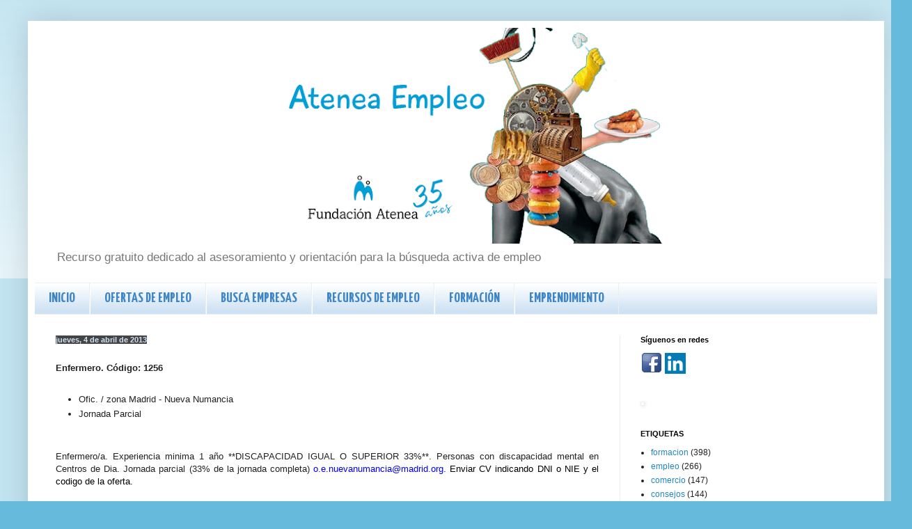

--- FILE ---
content_type: text/html; charset=UTF-8
request_url: http://www.empleoatenea.org/2013/04/enfermero.html
body_size: 14570
content:
<!DOCTYPE html>
<html class='v2' dir='ltr' lang='es'>
<head>
<link href='https://www.blogger.com/static/v1/widgets/335934321-css_bundle_v2.css' rel='stylesheet' type='text/css'/>
<meta content='width=1100' name='viewport'/>
<meta content='text/html; charset=UTF-8' http-equiv='Content-Type'/>
<meta content='blogger' name='generator'/>
<link href='http://www.empleoatenea.org/favicon.ico' rel='icon' type='image/x-icon'/>
<link href='http://www.empleoatenea.org/2013/04/enfermero.html' rel='canonical'/>
<link rel="alternate" type="application/atom+xml" title=" Atenea Empleo  - Atom" href="http://www.empleoatenea.org/feeds/posts/default" />
<link rel="alternate" type="application/rss+xml" title=" Atenea Empleo  - RSS" href="http://www.empleoatenea.org/feeds/posts/default?alt=rss" />
<link rel="service.post" type="application/atom+xml" title=" Atenea Empleo  - Atom" href="https://www.blogger.com/feeds/8389984760671291400/posts/default" />

<link rel="alternate" type="application/atom+xml" title=" Atenea Empleo  - Atom" href="http://www.empleoatenea.org/feeds/7815232196942281633/comments/default" />
<!--Can't find substitution for tag [blog.ieCssRetrofitLinks]-->
<meta content='http://www.empleoatenea.org/2013/04/enfermero.html' property='og:url'/>
<meta content=' Atenea Empleo ' property='og:title'/>
<meta content='Blog sobre recursos de empleo, trabajo, formación, noticias, orientacion, emprendimiento, mercado laboral' property='og:description'/>
<title> Atenea Empleo </title>
<style type='text/css'>@font-face{font-family:'Indie Flower';font-style:normal;font-weight:400;font-display:swap;src:url(//fonts.gstatic.com/s/indieflower/v24/m8JVjfNVeKWVnh3QMuKkFcZVZ0uH99GUDs4k.woff2)format('woff2');unicode-range:U+0100-02BA,U+02BD-02C5,U+02C7-02CC,U+02CE-02D7,U+02DD-02FF,U+0304,U+0308,U+0329,U+1D00-1DBF,U+1E00-1E9F,U+1EF2-1EFF,U+2020,U+20A0-20AB,U+20AD-20C0,U+2113,U+2C60-2C7F,U+A720-A7FF;}@font-face{font-family:'Indie Flower';font-style:normal;font-weight:400;font-display:swap;src:url(//fonts.gstatic.com/s/indieflower/v24/m8JVjfNVeKWVnh3QMuKkFcZVaUuH99GUDg.woff2)format('woff2');unicode-range:U+0000-00FF,U+0131,U+0152-0153,U+02BB-02BC,U+02C6,U+02DA,U+02DC,U+0304,U+0308,U+0329,U+2000-206F,U+20AC,U+2122,U+2191,U+2193,U+2212,U+2215,U+FEFF,U+FFFD;}@font-face{font-family:'Yanone Kaffeesatz';font-style:normal;font-weight:700;font-display:swap;src:url(//fonts.gstatic.com/s/yanonekaffeesatz/v32/3y9I6aknfjLm_3lMKjiMgmUUYBs04aUXNxt9gW2LIftoEdKZemGKKHD0VTtItvI.woff2)format('woff2');unicode-range:U+0460-052F,U+1C80-1C8A,U+20B4,U+2DE0-2DFF,U+A640-A69F,U+FE2E-FE2F;}@font-face{font-family:'Yanone Kaffeesatz';font-style:normal;font-weight:700;font-display:swap;src:url(//fonts.gstatic.com/s/yanonekaffeesatz/v32/3y9I6aknfjLm_3lMKjiMgmUUYBs04aUXNxt9gW2LIftoEdKZc2GKKHD0VTtItvI.woff2)format('woff2');unicode-range:U+0301,U+0400-045F,U+0490-0491,U+04B0-04B1,U+2116;}@font-face{font-family:'Yanone Kaffeesatz';font-style:normal;font-weight:700;font-display:swap;src:url(//fonts.gstatic.com/s/yanonekaffeesatz/v32/3y9I6aknfjLm_3lMKjiMgmUUYBs04aUXNxt9gW2LIftoEdKZC2GKKHD0VTtItvI.woff2)format('woff2');unicode-range:U+0302-0303,U+0305,U+0307-0308,U+0310,U+0312,U+0315,U+031A,U+0326-0327,U+032C,U+032F-0330,U+0332-0333,U+0338,U+033A,U+0346,U+034D,U+0391-03A1,U+03A3-03A9,U+03B1-03C9,U+03D1,U+03D5-03D6,U+03F0-03F1,U+03F4-03F5,U+2016-2017,U+2034-2038,U+203C,U+2040,U+2043,U+2047,U+2050,U+2057,U+205F,U+2070-2071,U+2074-208E,U+2090-209C,U+20D0-20DC,U+20E1,U+20E5-20EF,U+2100-2112,U+2114-2115,U+2117-2121,U+2123-214F,U+2190,U+2192,U+2194-21AE,U+21B0-21E5,U+21F1-21F2,U+21F4-2211,U+2213-2214,U+2216-22FF,U+2308-230B,U+2310,U+2319,U+231C-2321,U+2336-237A,U+237C,U+2395,U+239B-23B7,U+23D0,U+23DC-23E1,U+2474-2475,U+25AF,U+25B3,U+25B7,U+25BD,U+25C1,U+25CA,U+25CC,U+25FB,U+266D-266F,U+27C0-27FF,U+2900-2AFF,U+2B0E-2B11,U+2B30-2B4C,U+2BFE,U+3030,U+FF5B,U+FF5D,U+1D400-1D7FF,U+1EE00-1EEFF;}@font-face{font-family:'Yanone Kaffeesatz';font-style:normal;font-weight:700;font-display:swap;src:url(//fonts.gstatic.com/s/yanonekaffeesatz/v32/3y9I6aknfjLm_3lMKjiMgmUUYBs04aUXNxt9gW2LIftoEdKZGWGKKHD0VTtItvI.woff2)format('woff2');unicode-range:U+0001-000C,U+000E-001F,U+007F-009F,U+20DD-20E0,U+20E2-20E4,U+2150-218F,U+2190,U+2192,U+2194-2199,U+21AF,U+21E6-21F0,U+21F3,U+2218-2219,U+2299,U+22C4-22C6,U+2300-243F,U+2440-244A,U+2460-24FF,U+25A0-27BF,U+2800-28FF,U+2921-2922,U+2981,U+29BF,U+29EB,U+2B00-2BFF,U+4DC0-4DFF,U+FFF9-FFFB,U+10140-1018E,U+10190-1019C,U+101A0,U+101D0-101FD,U+102E0-102FB,U+10E60-10E7E,U+1D2C0-1D2D3,U+1D2E0-1D37F,U+1F000-1F0FF,U+1F100-1F1AD,U+1F1E6-1F1FF,U+1F30D-1F30F,U+1F315,U+1F31C,U+1F31E,U+1F320-1F32C,U+1F336,U+1F378,U+1F37D,U+1F382,U+1F393-1F39F,U+1F3A7-1F3A8,U+1F3AC-1F3AF,U+1F3C2,U+1F3C4-1F3C6,U+1F3CA-1F3CE,U+1F3D4-1F3E0,U+1F3ED,U+1F3F1-1F3F3,U+1F3F5-1F3F7,U+1F408,U+1F415,U+1F41F,U+1F426,U+1F43F,U+1F441-1F442,U+1F444,U+1F446-1F449,U+1F44C-1F44E,U+1F453,U+1F46A,U+1F47D,U+1F4A3,U+1F4B0,U+1F4B3,U+1F4B9,U+1F4BB,U+1F4BF,U+1F4C8-1F4CB,U+1F4D6,U+1F4DA,U+1F4DF,U+1F4E3-1F4E6,U+1F4EA-1F4ED,U+1F4F7,U+1F4F9-1F4FB,U+1F4FD-1F4FE,U+1F503,U+1F507-1F50B,U+1F50D,U+1F512-1F513,U+1F53E-1F54A,U+1F54F-1F5FA,U+1F610,U+1F650-1F67F,U+1F687,U+1F68D,U+1F691,U+1F694,U+1F698,U+1F6AD,U+1F6B2,U+1F6B9-1F6BA,U+1F6BC,U+1F6C6-1F6CF,U+1F6D3-1F6D7,U+1F6E0-1F6EA,U+1F6F0-1F6F3,U+1F6F7-1F6FC,U+1F700-1F7FF,U+1F800-1F80B,U+1F810-1F847,U+1F850-1F859,U+1F860-1F887,U+1F890-1F8AD,U+1F8B0-1F8BB,U+1F8C0-1F8C1,U+1F900-1F90B,U+1F93B,U+1F946,U+1F984,U+1F996,U+1F9E9,U+1FA00-1FA6F,U+1FA70-1FA7C,U+1FA80-1FA89,U+1FA8F-1FAC6,U+1FACE-1FADC,U+1FADF-1FAE9,U+1FAF0-1FAF8,U+1FB00-1FBFF;}@font-face{font-family:'Yanone Kaffeesatz';font-style:normal;font-weight:700;font-display:swap;src:url(//fonts.gstatic.com/s/yanonekaffeesatz/v32/3y9I6aknfjLm_3lMKjiMgmUUYBs04aUXNxt9gW2LIftoEdKZeGGKKHD0VTtItvI.woff2)format('woff2');unicode-range:U+0102-0103,U+0110-0111,U+0128-0129,U+0168-0169,U+01A0-01A1,U+01AF-01B0,U+0300-0301,U+0303-0304,U+0308-0309,U+0323,U+0329,U+1EA0-1EF9,U+20AB;}@font-face{font-family:'Yanone Kaffeesatz';font-style:normal;font-weight:700;font-display:swap;src:url(//fonts.gstatic.com/s/yanonekaffeesatz/v32/3y9I6aknfjLm_3lMKjiMgmUUYBs04aUXNxt9gW2LIftoEdKZeWGKKHD0VTtItvI.woff2)format('woff2');unicode-range:U+0100-02BA,U+02BD-02C5,U+02C7-02CC,U+02CE-02D7,U+02DD-02FF,U+0304,U+0308,U+0329,U+1D00-1DBF,U+1E00-1E9F,U+1EF2-1EFF,U+2020,U+20A0-20AB,U+20AD-20C0,U+2113,U+2C60-2C7F,U+A720-A7FF;}@font-face{font-family:'Yanone Kaffeesatz';font-style:normal;font-weight:700;font-display:swap;src:url(//fonts.gstatic.com/s/yanonekaffeesatz/v32/3y9I6aknfjLm_3lMKjiMgmUUYBs04aUXNxt9gW2LIftoEdKZd2GKKHD0VTtI.woff2)format('woff2');unicode-range:U+0000-00FF,U+0131,U+0152-0153,U+02BB-02BC,U+02C6,U+02DA,U+02DC,U+0304,U+0308,U+0329,U+2000-206F,U+20AC,U+2122,U+2191,U+2193,U+2212,U+2215,U+FEFF,U+FFFD;}</style>
<style id='page-skin-1' type='text/css'><!--
/*
-----------------------------------------------
Blogger Template Style
Name:     Simple
Designer: Blogger
URL:      www.blogger.com
----------------------------------------------- */
/* Content
----------------------------------------------- */
body {
font: normal normal 12px Verdana, Geneva, sans-serif;
color: #222222;
background: #66bbdd none repeat scroll top left;
padding: 0 40px 40px 40px;
}
html body .region-inner {
min-width: 0;
max-width: 100%;
width: auto;
}
h2 {
font-size: 22px;
}
a:link {
text-decoration:none;
color: #2288bb;
}
a:visited {
text-decoration:none;
color: #888888;
}
a:hover {
text-decoration:underline;
color: #33aaff;
}
.body-fauxcolumn-outer .fauxcolumn-inner {
background: transparent url(https://resources.blogblog.com/blogblog/data/1kt/simple/body_gradient_tile_light.png) repeat scroll top left;
_background-image: none;
}
.body-fauxcolumn-outer .cap-top {
position: absolute;
z-index: 1;
height: 400px;
width: 100%;
}
.body-fauxcolumn-outer .cap-top .cap-left {
width: 100%;
background: transparent url(https://resources.blogblog.com/blogblog/data/1kt/simple/gradients_light.png) repeat-x scroll top left;
_background-image: none;
}
.content-outer {
-moz-box-shadow: 0 0 40px rgba(0, 0, 0, .15);
-webkit-box-shadow: 0 0 5px rgba(0, 0, 0, .15);
-goog-ms-box-shadow: 0 0 10px #333333;
box-shadow: 0 0 40px rgba(0, 0, 0, .15);
margin-bottom: 1px;
}
.content-inner {
padding: 10px 10px;
}
.content-inner {
background-color: #ffffff;
}
/* Header
----------------------------------------------- */
.header-outer {
background: transparent none repeat-x scroll 0 -400px;
_background-image: none;
}
.Header h1 {
font: normal normal 95px Indie Flower;
color: #3399bb;
text-shadow: -1px -1px 1px rgba(0, 0, 0, .2);
}
.Header h1 a {
color: #3399bb;
}
.Header .description {
font-size: 140%;
color: #777777;
}
.header-inner .Header .titlewrapper {
padding: 22px 30px;
}
.header-inner .Header .descriptionwrapper {
padding: 0 30px;
}
/* Tabs
----------------------------------------------- */
.tabs-inner .section:first-child {
border-top: 1px solid #eeeeee;
}
.tabs-inner .section:first-child ul {
margin-top: -1px;
border-top: 1px solid #eeeeee;
border-left: 0 solid #eeeeee;
border-right: 0 solid #eeeeee;
}
.tabs-inner .widget ul {
background: #cfe2f3 url(https://resources.blogblog.com/blogblog/data/1kt/simple/gradients_light.png) repeat-x scroll 0 -800px;
_background-image: none;
border-bottom: 1px solid #eeeeee;
margin-top: 0;
margin-left: -30px;
margin-right: -30px;
}
.tabs-inner .widget li a {
display: inline-block;
padding: .6em 1em;
font: normal bold 20px Yanone Kaffeesatz;
color: #3d85c6;
border-left: 1px solid #ffffff;
border-right: 1px solid #eeeeee;
}
.tabs-inner .widget li:first-child a {
border-left: none;
}
.tabs-inner .widget li.selected a, .tabs-inner .widget li a:hover {
color: #cfe2f3;
background-color: #1774b2;
text-decoration: none;
}
/* Columns
----------------------------------------------- */
.main-outer {
border-top: 0 solid #eeeeee;
}
.fauxcolumn-left-outer .fauxcolumn-inner {
border-right: 1px solid #eeeeee;
}
.fauxcolumn-right-outer .fauxcolumn-inner {
border-left: 1px solid #eeeeee;
}
/* Headings
----------------------------------------------- */
div.widget > h2,
div.widget h2.title {
margin: 0 0 1em 0;
font: normal bold 11px Arial, Tahoma, Helvetica, FreeSans, sans-serif;
color: #000000;
}
/* Widgets
----------------------------------------------- */
.widget .zippy {
color: #999999;
text-shadow: 2px 2px 1px rgba(0, 0, 0, .1);
}
.widget .popular-posts ul {
list-style: none;
}
/* Posts
----------------------------------------------- */
h2.date-header {
font: normal bold 11px Arial, Tahoma, Helvetica, FreeSans, sans-serif;
}
.date-header span {
background-color: #444444;
color: #cfe2f3;
padding: inherit;
letter-spacing: inherit;
margin: inherit;
}
.main-inner {
padding-top: 30px;
padding-bottom: 30px;
}
.main-inner .column-center-inner {
padding: 0 15px;
}
.main-inner .column-center-inner .section {
margin: 0 15px;
}
.post {
margin: 0 0 25px 0;
}
h3.post-title, .comments h4 {
font: normal bold 22px Arial, Tahoma, Helvetica, FreeSans, sans-serif;
margin: .75em 0 0;
}
.post-body {
font-size: 110%;
line-height: 1.4;
position: relative;
}
.post-body img, .post-body .tr-caption-container, .Profile img, .Image img,
.BlogList .item-thumbnail img {
padding: 2px;
background: #ffffff;
border: 1px solid #eeeeee;
-moz-box-shadow: 1px 1px 5px rgba(0, 0, 0, .1);
-webkit-box-shadow: 1px 1px 5px rgba(0, 0, 0, .1);
box-shadow: 1px 1px 5px rgba(0, 0, 0, .1);
}
.post-body img, .post-body .tr-caption-container {
padding: 5px;
}
.post-body .tr-caption-container {
color: #222222;
}
.post-body .tr-caption-container img {
padding: 0;
background: transparent;
border: none;
-moz-box-shadow: 0 0 0 rgba(0, 0, 0, .1);
-webkit-box-shadow: 0 0 0 rgba(0, 0, 0, .1);
box-shadow: 0 0 0 rgba(0, 0, 0, .1);
}
.post-header {
margin: 0 0 1.5em;
line-height: 1.6;
font-size: 90%;
}
.post-footer {
margin: 20px -2px 0;
padding: 5px 10px;
color: #666666;
background-color: #f9f9f9;
border-bottom: 1px solid #eeeeee;
line-height: 1.6;
font-size: 90%;
}
#comments .comment-author {
padding-top: 1.5em;
border-top: 1px solid #eeeeee;
background-position: 0 1.5em;
}
#comments .comment-author:first-child {
padding-top: 0;
border-top: none;
}
.avatar-image-container {
margin: .2em 0 0;
}
#comments .avatar-image-container img {
border: 1px solid #eeeeee;
}
/* Comments
----------------------------------------------- */
.comments .comments-content .icon.blog-author {
background-repeat: no-repeat;
background-image: url([data-uri]);
}
.comments .comments-content .loadmore a {
border-top: 1px solid #999999;
border-bottom: 1px solid #999999;
}
.comments .comment-thread.inline-thread {
background-color: #f9f9f9;
}
.comments .continue {
border-top: 2px solid #999999;
}
/* Accents
---------------------------------------------- */
.section-columns td.columns-cell {
border-left: 1px solid #eeeeee;
}
.blog-pager {
background: transparent none no-repeat scroll top center;
}
.blog-pager-older-link, .home-link,
.blog-pager-newer-link {
background-color: #ffffff;
padding: 5px;
}
.footer-outer {
border-top: 0 dashed #bbbbbb;
}
/* Mobile
----------------------------------------------- */
body.mobile  {
background-size: auto;
}
.mobile .body-fauxcolumn-outer {
background: transparent none repeat scroll top left;
}
.mobile .body-fauxcolumn-outer .cap-top {
background-size: 100% auto;
}
.mobile .content-outer {
-webkit-box-shadow: 0 0 3px rgba(0, 0, 0, .15);
box-shadow: 0 0 3px rgba(0, 0, 0, .15);
}
.mobile .tabs-inner .widget ul {
margin-left: 0;
margin-right: 0;
}
.mobile .post {
margin: 0;
}
.mobile .main-inner .column-center-inner .section {
margin: 0;
}
.mobile .date-header span {
padding: 0.1em 10px;
margin: 0 -10px;
}
.mobile h3.post-title {
margin: 0;
}
.mobile .blog-pager {
background: transparent none no-repeat scroll top center;
}
.mobile .footer-outer {
border-top: none;
}
.mobile .main-inner, .mobile .footer-inner {
background-color: #ffffff;
}
.mobile-index-contents {
color: #222222;
}
.mobile-link-button {
background-color: #2288bb;
}
.mobile-link-button a:link, .mobile-link-button a:visited {
color: #ffffff;
}
.mobile .tabs-inner .section:first-child {
border-top: none;
}
.mobile .tabs-inner .PageList .widget-content {
background-color: #1774b2;
color: #cfe2f3;
border-top: 1px solid #eeeeee;
border-bottom: 1px solid #eeeeee;
}
.mobile .tabs-inner .PageList .widget-content .pagelist-arrow {
border-left: 1px solid #eeeeee;
}
#header-inner img {
margin: 0 auto}
--></style>
<style id='template-skin-1' type='text/css'><!--
body {
min-width: 1230px;
}
.content-outer, .content-fauxcolumn-outer, .region-inner {
min-width: 1230px;
max-width: 1230px;
_width: 1230px;
}
.main-inner .columns {
padding-left: 0px;
padding-right: 370px;
}
.main-inner .fauxcolumn-center-outer {
left: 0px;
right: 370px;
/* IE6 does not respect left and right together */
_width: expression(this.parentNode.offsetWidth -
parseInt("0px") -
parseInt("370px") + 'px');
}
.main-inner .fauxcolumn-left-outer {
width: 0px;
}
.main-inner .fauxcolumn-right-outer {
width: 370px;
}
.main-inner .column-left-outer {
width: 0px;
right: 100%;
margin-left: -0px;
}
.main-inner .column-right-outer {
width: 370px;
margin-right: -370px;
}
#layout {
min-width: 0;
}
#layout .content-outer {
min-width: 0;
width: 800px;
}
#layout .region-inner {
min-width: 0;
width: auto;
}
body#layout div.add_widget {
padding: 8px;
}
body#layout div.add_widget a {
margin-left: 32px;
}
--></style>
<script type='text/javascript'>
        (function(i,s,o,g,r,a,m){i['GoogleAnalyticsObject']=r;i[r]=i[r]||function(){
        (i[r].q=i[r].q||[]).push(arguments)},i[r].l=1*new Date();a=s.createElement(o),
        m=s.getElementsByTagName(o)[0];a.async=1;a.src=g;m.parentNode.insertBefore(a,m)
        })(window,document,'script','https://www.google-analytics.com/analytics.js','ga');
        ga('create', 'UA-44679904-1', 'auto', 'blogger');
        ga('blogger.send', 'pageview');
      </script>
<link href='https://www.blogger.com/dyn-css/authorization.css?targetBlogID=8389984760671291400&amp;zx=4b13a45a-9803-47e2-ac3a-b5b93e512a28' media='none' onload='if(media!=&#39;all&#39;)media=&#39;all&#39;' rel='stylesheet'/><noscript><link href='https://www.blogger.com/dyn-css/authorization.css?targetBlogID=8389984760671291400&amp;zx=4b13a45a-9803-47e2-ac3a-b5b93e512a28' rel='stylesheet'/></noscript>
<meta name='google-adsense-platform-account' content='ca-host-pub-1556223355139109'/>
<meta name='google-adsense-platform-domain' content='blogspot.com'/>

</head>
<body class='loading variant-pale'>
<div class='navbar no-items section' id='navbar' name='Barra de navegación'>
</div>
<div class='body-fauxcolumns'>
<div class='fauxcolumn-outer body-fauxcolumn-outer'>
<div class='cap-top'>
<div class='cap-left'></div>
<div class='cap-right'></div>
</div>
<div class='fauxborder-left'>
<div class='fauxborder-right'></div>
<div class='fauxcolumn-inner'>
</div>
</div>
<div class='cap-bottom'>
<div class='cap-left'></div>
<div class='cap-right'></div>
</div>
</div>
</div>
<div class='content'>
<div class='content-fauxcolumns'>
<div class='fauxcolumn-outer content-fauxcolumn-outer'>
<div class='cap-top'>
<div class='cap-left'></div>
<div class='cap-right'></div>
</div>
<div class='fauxborder-left'>
<div class='fauxborder-right'></div>
<div class='fauxcolumn-inner'>
</div>
</div>
<div class='cap-bottom'>
<div class='cap-left'></div>
<div class='cap-right'></div>
</div>
</div>
</div>
<div class='content-outer'>
<div class='content-cap-top cap-top'>
<div class='cap-left'></div>
<div class='cap-right'></div>
</div>
<div class='fauxborder-left content-fauxborder-left'>
<div class='fauxborder-right content-fauxborder-right'></div>
<div class='content-inner'>
<header>
<div class='header-outer'>
<div class='header-cap-top cap-top'>
<div class='cap-left'></div>
<div class='cap-right'></div>
</div>
<div class='fauxborder-left header-fauxborder-left'>
<div class='fauxborder-right header-fauxborder-right'></div>
<div class='region-inner header-inner'>
<div class='header section' id='header' name='Cabecera'><div class='widget Header' data-version='1' id='Header1'>
<div id='header-inner'>
<a href='http://www.empleoatenea.org/' style='display: block'>
<img alt='<center> Atenea Empleo </center>' height='310px; ' id='Header1_headerimg' src='https://blogger.googleusercontent.com/img/b/R29vZ2xl/AVvXsEgtMkpErMNx3YePOMm1DliuWlTZuzW1roxePPC3mbCotL7alU2dFIDQroZR3WQt3JcevUMJaSkS88DVYtgc13Nncp3BUH2S7dL7rqS-rJdgwWybIFlA6NEjSw6sB3Ct7i7WeIDhBDxxu-8/s1210/empleoatenea_blog2.png' style='display: block' width='1210px; '/>
</a>
<div class='descriptionwrapper'>
<p class='description'><span>Recurso gratuito dedicado al asesoramiento y orientación para la búsqueda activa de empleo</span></p>
</div>
</div>
</div></div>
</div>
</div>
<div class='header-cap-bottom cap-bottom'>
<div class='cap-left'></div>
<div class='cap-right'></div>
</div>
</div>
</header>
<div class='tabs-outer'>
<div class='tabs-cap-top cap-top'>
<div class='cap-left'></div>
<div class='cap-right'></div>
</div>
<div class='fauxborder-left tabs-fauxborder-left'>
<div class='fauxborder-right tabs-fauxborder-right'></div>
<div class='region-inner tabs-inner'>
<div class='tabs section' id='crosscol' name='Multicolumnas'><div class='widget PageList' data-version='1' id='PageList1'>
<h2>MENU</h2>
<div class='widget-content'>
<ul>
<li>
<a href='https://ofertasdetrabajoyrecursosdeempleo.blogspot.com/'>INICIO</a>
</li>
<li>
<a href='https://ofertasdetrabajoyrecursosdeempleo.blogspot.com/search/label/ofertas'>OFERTAS DE EMPLEO</a>
</li>
<li>
<a href='https://ofertasdetrabajoyrecursosdeempleo.blogspot.com/p/busca-empresas.html'>BUSCA EMPRESAS</a>
</li>
<li>
<a href='http://www.empleoatenea.org/p/recursos-de-empleo.html'>RECURSOS DE EMPLEO</a>
</li>
<li>
<a href='https://ofertasdetrabajoyrecursosdeempleo.blogspot.com/search/label/formacion'>FORMACIÓN</a>
</li>
<li>
<a href='https://ofertasdetrabajoyrecursosdeempleo.blogspot.com/p/emprendimiento-social.html'>EMPRENDIMIENTO </a>
</li>
</ul>
<div class='clear'></div>
</div>
</div></div>
<div class='tabs no-items section' id='crosscol-overflow' name='Cross-Column 2'></div>
</div>
</div>
<div class='tabs-cap-bottom cap-bottom'>
<div class='cap-left'></div>
<div class='cap-right'></div>
</div>
</div>
<div class='main-outer'>
<div class='main-cap-top cap-top'>
<div class='cap-left'></div>
<div class='cap-right'></div>
</div>
<div class='fauxborder-left main-fauxborder-left'>
<div class='fauxborder-right main-fauxborder-right'></div>
<div class='region-inner main-inner'>
<div class='columns fauxcolumns'>
<div class='fauxcolumn-outer fauxcolumn-center-outer'>
<div class='cap-top'>
<div class='cap-left'></div>
<div class='cap-right'></div>
</div>
<div class='fauxborder-left'>
<div class='fauxborder-right'></div>
<div class='fauxcolumn-inner'>
</div>
</div>
<div class='cap-bottom'>
<div class='cap-left'></div>
<div class='cap-right'></div>
</div>
</div>
<div class='fauxcolumn-outer fauxcolumn-left-outer'>
<div class='cap-top'>
<div class='cap-left'></div>
<div class='cap-right'></div>
</div>
<div class='fauxborder-left'>
<div class='fauxborder-right'></div>
<div class='fauxcolumn-inner'>
</div>
</div>
<div class='cap-bottom'>
<div class='cap-left'></div>
<div class='cap-right'></div>
</div>
</div>
<div class='fauxcolumn-outer fauxcolumn-right-outer'>
<div class='cap-top'>
<div class='cap-left'></div>
<div class='cap-right'></div>
</div>
<div class='fauxborder-left'>
<div class='fauxborder-right'></div>
<div class='fauxcolumn-inner'>
</div>
</div>
<div class='cap-bottom'>
<div class='cap-left'></div>
<div class='cap-right'></div>
</div>
</div>
<!-- corrects IE6 width calculation -->
<div class='columns-inner'>
<div class='column-center-outer'>
<div class='column-center-inner'>
<div class='main section' id='main' name='Principal'><div class='widget Blog' data-version='1' id='Blog1'>
<div class='blog-posts hfeed'>

          <div class="date-outer">
        
<h2 class='date-header'><span>jueves, 4 de abril de 2013</span></h2>

          <div class="date-posts">
        
<div class='post-outer'>
<div class='post hentry uncustomized-post-template' itemprop='blogPost' itemscope='itemscope' itemtype='http://schema.org/BlogPosting'>
<meta content='8389984760671291400' itemprop='blogId'/>
<meta content='7815232196942281633' itemprop='postId'/>
<a name='7815232196942281633'></a>
<div class='post-header'>
<div class='post-header-line-1'></div>
</div>
<div class='post-body entry-content' id='post-body-7815232196942281633' itemprop='description articleBody'>
<h2 class="contentheading flexicontent">
 <span style="font-size: small;"><span style="font-family: Arial,Helvetica,sans-serif;">Enfermero.<span class="element"><span class="label field_codigo"> Código:</span>
    <span class="value field_codigo">1256</span>
 </span>
 </span></span></h2>
<span style="font-size: small;"><span style="font-family: Arial,Helvetica,sans-serif;"></span></span><br />
<div class="topblock">
<div class="infoblock twocols">
<ul>
<li>
    <div>
<div class="value field_municipio_empleo">
<span style="font-size: small;"><span style="font-family: Arial,Helvetica,sans-serif;">Ofic. / zona Madrid - Nueva Numancia</span></span></div>
</div>
</li>
<li><div>
<div class="value field_jornada_empleo">
<span style="font-size: small;"><span style="font-family: Arial,Helvetica,sans-serif;">Jornada Parcial</span></span></div>
</div>
</li>
</ul>
</div>
</div>
<span style="font-size: small;"><span style="font-family: Arial,Helvetica,sans-serif;">

 

 
 </span></span><br />
<div class="description">
<span style="font-size: small;"><span style="font-family: Arial,Helvetica,sans-serif;">
       </span></span><br />
<div class="desc-content">
<div style="text-align: justify;">
<span style="font-size: small;"><span style="font-family: Arial,Helvetica,sans-serif;"><span style="line-height: normal;">Enfermero/a.
 Experiencia minima 1 año **DISCAPACIDAD IGUAL O SUPERIOR 33%**. 
Personas con discapacidad mental en Centros de Dia. Jornada parcial (33%
 de la jornada completa)</span><span style="color: #6284c3;"><span style="font-size: small;"> </span></span><a href="mailto:o.e.nuevanumancia@madrid.org?subject=Demandantes&amp;body=N%C2%BA%20de%20oferta...................................13-2013-1256%0d%0aNombre%20y%20apellidos...........................%0d%0aDNI/NIE......................................%0d%0aCorreo%20electr%C3%B3nico...........................%0d%0aLa%20oficina%20de%20empleo%20estudiar%C3%A1%20su%20adecuaci%C3%B3n%20a%20la%20oferta,%20y,%20en%20caso%20de%20ser%20preseleccionado%20se%20pondr%C3%A1%20en%20contacto%20con%20usted.Gracias.%0d%0aLa%20direcci%C3%B3n%20de%20correo%20electr%C3%B3nico%20se%20incluir%C3%A1%20en%20los%20datos%20de%20la%20demanda,%20si%20no%20existe%20o%20desea%20modificarla.%20__si%20__no" style="color: #6f88bf; line-height: normal;"><span style="color: blue;">o.e.nuevanumancia@madrid.org.</span></a><span style="color: blue;"><span style="font-size: small;"> </span><span style="color: black;">Enviar C<span style="font-size: small;">V indicando DNI o NIE y el codigo de la oferta.</span></span></span></span></span></div>
<div style="text-align: justify;">
<br /></div>
<div style="text-align: justify;">
<span style="font-size: small;"><span style="font-family: Arial,Helvetica,sans-serif;"><span style="color: blue;"><span style="color: black;"><span style="font-size: small;">&nbsp;</span></span></span></span></span><span style="font-size: small;"><span style="font-family: Arial,Helvetica,sans-serif;"><span style="color: blue;"><span style="color: black;"></span><br /></span></span></span></div>
<h2 class="contentheading flexicontent">
 <span style="font-size: small;"><span style="font-family: Arial,Helvetica,sans-serif;">Teleoperadore<span class="element"><span class="label field_codigo">. Código:</span>
    <span class="value field_codigo">456</span>
 </span>
 </span></span></h2>
<span style="font-size: small;"><span style="font-family: Arial,Helvetica,sans-serif;"></span></span><br />
<div class="topblock">
<div class="infoblock twocols">
<ul>
<li>
    <div>
<div class="value field_municipio_empleo">
<span style="font-size: small;"><span style="font-family: Arial,Helvetica,sans-serif;">Ofic. / zona Colmenar Viejo</span></span></div>
</div>
</li>
</ul>
</div>
</div>
<span style="font-size: small;"><span style="font-family: Arial,Helvetica,sans-serif;">

 

 
 </span></span><br />
<div class="description">
<span style="font-size: small;"><span style="font-family: Arial,Helvetica,sans-serif;">
       </span></span><br />
<div class="desc-content">
<div style="text-align: justify;">
<span style="color: blue;"><span style="font-family: Arial,Helvetica,sans-serif;">
 <span style="line-height: normal;"><span style="color: black;">&nbsp;IMPRESCINDIBLE
 CERTIFICADO DE DISCAPACIDAD, con Titulación académica mínima de 
DIPLOMADOS y que RESIDAN EN LA COMUNIDAD DE MADRID. GESTORES DE ATENCIÓN
 TELEFÓNICA PARA EMPRESA DE SEGUROS. INTERESADOS REMITIR CURRICULUM, 
NÚMERO DE D.N.I., NOMBRE Y APELLIDOS COMPLETOS Y REFERENCIA DE LA OFERTA
 A: o.e.colmenar@madrid.org ***** Aquellas candidaturas que no cumplan 
los requisitos no serán tenidas en cuenta.***</span>.</span><span style="font-size: small;"> </span><a href="mailto:o.e.colmenar@madrid.org?subject=Demandantes&amp;body=N%C2%BA%20de%20oferta...................................13-2013-456%0d%0aNombre%20y%20apellidos...........................%0d%0aDNI/NIE......................................%0d%0aCorreo%20electr%C3%B3nico...........................%0d%0aLa%20oficina%20de%20empleo%20estudiar%C3%A1%20su%20adecuaci%C3%B3n%20a%20la%20oferta,%20y,%20en%20caso%20de%20ser%20preseleccionado%20se%20pondr%C3%A1%20en%20contacto%20con%20usted.Gracias.%0d%0aLa%20direcci%C3%B3n%20de%20correo%20electr%C3%B3nico%20se%20incluir%C3%A1%20en%20los%20datos%20de%20la%20demanda,%20si%20no%20existe%20o%20desea%20modificarla.%20__si%20__no" style="color: #bd0720; line-height: normal;"><span style="color: blue;">o.e.colmenar@madrid.org.</span></a></span><span style="font-size: small;"> <span style="font-family: Arial,Helvetica,sans-serif;"><span style="color: blue;"><span style="color: black;">Enviar CV indicando DNI o NIE y el codigo de la oferta.</span></span></span></span></span></div>
</div>
</div>
</div>
</div>
<div style='clear: both;'></div>
</div>
<div class='post-footer'>
<div class='post-footer-line post-footer-line-1'>
<span class='post-author vcard'>
Posted by
<span class='fn' itemprop='author' itemscope='itemscope' itemtype='http://schema.org/Person'>
<span itemprop='name'>Unknown</span>
</span>
</span>
<span class='post-timestamp'>
at
<meta content='http://www.empleoatenea.org/2013/04/enfermero.html' itemprop='url'/>
<a class='timestamp-link' href='http://www.empleoatenea.org/2013/04/enfermero.html' rel='bookmark' title='permanent link'><abbr class='published' itemprop='datePublished' title='2013-04-04T11:32:00+02:00'>11:32</abbr></a>
</span>
<span class='post-comment-link'>
</span>
<span class='post-icons'>
<span class='item-action'>
<a href='https://www.blogger.com/email-post/8389984760671291400/7815232196942281633' title='Enviar entrada por correo electrónico'>
<img alt='' class='icon-action' height='13' src='https://resources.blogblog.com/img/icon18_email.gif' width='18'/>
</a>
</span>
</span>
<div class='post-share-buttons goog-inline-block'>
<a class='goog-inline-block share-button sb-email' href='https://www.blogger.com/share-post.g?blogID=8389984760671291400&postID=7815232196942281633&target=email' target='_blank' title='Enviar por correo electrónico'><span class='share-button-link-text'>Enviar por correo electrónico</span></a><a class='goog-inline-block share-button sb-blog' href='https://www.blogger.com/share-post.g?blogID=8389984760671291400&postID=7815232196942281633&target=blog' onclick='window.open(this.href, "_blank", "height=270,width=475"); return false;' target='_blank' title='Escribe un blog'><span class='share-button-link-text'>Escribe un blog</span></a><a class='goog-inline-block share-button sb-twitter' href='https://www.blogger.com/share-post.g?blogID=8389984760671291400&postID=7815232196942281633&target=twitter' target='_blank' title='Compartir en X'><span class='share-button-link-text'>Compartir en X</span></a><a class='goog-inline-block share-button sb-facebook' href='https://www.blogger.com/share-post.g?blogID=8389984760671291400&postID=7815232196942281633&target=facebook' onclick='window.open(this.href, "_blank", "height=430,width=640"); return false;' target='_blank' title='Compartir con Facebook'><span class='share-button-link-text'>Compartir con Facebook</span></a><a class='goog-inline-block share-button sb-pinterest' href='https://www.blogger.com/share-post.g?blogID=8389984760671291400&postID=7815232196942281633&target=pinterest' target='_blank' title='Compartir en Pinterest'><span class='share-button-link-text'>Compartir en Pinterest</span></a>
</div>
</div>
<div class='post-footer-line post-footer-line-2'>
<span class='post-labels'>
</span>
</div>
<div class='post-footer-line post-footer-line-3'>
<span class='post-location'>
</span>
</div>
</div>
</div>
<div class='comments' id='comments'>
<a name='comments'></a>
<h4>No hay comentarios:</h4>
<div id='Blog1_comments-block-wrapper'>
<dl class='avatar-comment-indent' id='comments-block'>
</dl>
</div>
<p class='comment-footer'>
<div class='comment-form'>
<a name='comment-form'></a>
<h4 id='comment-post-message'>Publicar un comentario</h4>
<p>
</p>
<a href='https://www.blogger.com/comment/frame/8389984760671291400?po=7815232196942281633&hl=es&saa=85391&origin=http://www.empleoatenea.org' id='comment-editor-src'></a>
<iframe allowtransparency='true' class='blogger-iframe-colorize blogger-comment-from-post' frameborder='0' height='410px' id='comment-editor' name='comment-editor' src='' width='100%'></iframe>
<script src='https://www.blogger.com/static/v1/jsbin/2830521187-comment_from_post_iframe.js' type='text/javascript'></script>
<script type='text/javascript'>
      BLOG_CMT_createIframe('https://www.blogger.com/rpc_relay.html');
    </script>
</div>
</p>
</div>
</div>

        </div></div>
      
</div>
<div class='blog-pager' id='blog-pager'>
<span id='blog-pager-newer-link'>
<a class='blog-pager-newer-link' href='http://www.empleoatenea.org/2013/04/alares-empleo-ett-personal-para-grandes.html' id='Blog1_blog-pager-newer-link' title='Entrada más reciente'>Entrada más reciente</a>
</span>
<span id='blog-pager-older-link'>
<a class='blog-pager-older-link' href='http://www.empleoatenea.org/2013/04/ofertapersonalparainventariado.html' id='Blog1_blog-pager-older-link' title='Entrada antigua'>Entrada antigua</a>
</span>
<a class='home-link' href='http://www.empleoatenea.org/'>Inicio</a>
</div>
<div class='clear'></div>
<div class='post-feeds'>
<div class='feed-links'>
Suscribirse a:
<a class='feed-link' href='http://www.empleoatenea.org/feeds/7815232196942281633/comments/default' target='_blank' type='application/atom+xml'>Enviar comentarios (Atom)</a>
</div>
</div>
</div></div>
</div>
</div>
<div class='column-left-outer'>
<div class='column-left-inner'>
<aside>
</aside>
</div>
</div>
<div class='column-right-outer'>
<div class='column-right-inner'>
<aside>
<div class='sidebar section' id='sidebar-right-1'><div class='widget HTML' data-version='1' id='HTML1'>
<h2 class='title'>Síguenos en redes</h2>
<div class='widget-content'>
<a href="https://www.facebook.com/Atenea-empleo-Madrid-113497323634760/?modal=admin_todo_tour" target="_blank"><img alt="Siguenos en Facebook" src="https://blogger.googleusercontent.com/img/b/R29vZ2xl/AVvXsEhIP73wePq9qYmv1eAM2s3CgAqes_3bXk5xVzS9tZYXzSKv1Mo3z-y4SGX__TDnd2ujyj3KmuL0hIX3AEeuoa4kD2GzZZB-wVX0m6iG_RrDfQU6x3S-EO0MPoEDytTD7osB6Xjgg4rWyoCH/s32/facebook32.png" width=32 height=32  /></a>

<a href="https://ar.linkedin.com/company/fundacion-atenea" target="_blank"><img alt="Sígueme en Likedin" height="30" src="https://blogger.googleusercontent.com/img/b/R29vZ2xl/AVvXsEh1yJvBOicFJL-omjOo7kNh7bxADDw5bhusRE0-buyXo5bA4fg0efIEGAqgdPux1rzWvYT_UoJFEwiSJph2pOKHCJuVEjIifWSNtuhIuMz6K0I2JyExn0_rZO4IN13yf4VxKQod130XWLlv/s1600/linkedin_logo_ok.png" title="Sígueme en Likedin" width="30" /></a>
</div>
<div class='clear'></div>
</div><div class='widget Image' data-version='1' id='Image1'>
<div class='widget-content'>
<a href='https://fundacionatenea.org/'>
<img alt='' height='200' id='Image1_img' src='https://blogger.googleusercontent.com/img/a/AVvXsEjqGOVirhB5zOirswFuaHKXxktY6N967ImYUk1pnekr8hihkKWGTdb32Y9bcj9vi4Ez9PMfgGrae2sOVjgBUVzXcpHacbzPnCNnS1YrtWQ7ScBdwhx3CO4cH12XzCQa1VJ3Xk1Go9gbQfYwO6I7K8i-kyekqXFw_7tRp6ggL9h-IZKQBx7Kn-sfioa6Vw=s200' width='200'/>
</a>
<br/>
</div>
<div class='clear'></div>
</div><div class='widget Label' data-version='1' id='Label1'>
<h2>ETIQUETAS</h2>
<div class='widget-content list-label-widget-content'>
<ul>
<li>
<a dir='ltr' href='http://www.empleoatenea.org/search/label/formacion'>formacion</a>
<span dir='ltr'>(398)</span>
</li>
<li>
<a dir='ltr' href='http://www.empleoatenea.org/search/label/empleo'>empleo</a>
<span dir='ltr'>(266)</span>
</li>
<li>
<a dir='ltr' href='http://www.empleoatenea.org/search/label/comercio'>comercio</a>
<span dir='ltr'>(147)</span>
</li>
<li>
<a dir='ltr' href='http://www.empleoatenea.org/search/label/consejos'>consejos</a>
<span dir='ltr'>(144)</span>
</li>
<li>
<a dir='ltr' href='http://www.empleoatenea.org/search/label/logistica'>logistica</a>
<span dir='ltr'>(115)</span>
</li>
<li>
<a dir='ltr' href='http://www.empleoatenea.org/search/label/ofertas'>ofertas</a>
<span dir='ltr'>(104)</span>
</li>
<li>
<a dir='ltr' href='http://www.empleoatenea.org/search/label/servicios%20auxiliares'>servicios auxiliares</a>
<span dir='ltr'>(101)</span>
</li>
<li>
<a dir='ltr' href='http://www.empleoatenea.org/search/label/hosteleria'>hosteleria</a>
<span dir='ltr'>(85)</span>
</li>
<li>
<a dir='ltr' href='http://www.empleoatenea.org/search/label/bolsas%20empleo'>bolsas empleo</a>
<span dir='ltr'>(77)</span>
</li>
<li>
<a dir='ltr' href='http://www.empleoatenea.org/search/label/noticias'>noticias</a>
<span dir='ltr'>(71)</span>
</li>
<li>
<a dir='ltr' href='http://www.empleoatenea.org/search/label/autoempleo'>autoempleo</a>
<span dir='ltr'>(53)</span>
</li>
<li>
<a dir='ltr' href='http://www.empleoatenea.org/search/label/oficios'>oficios</a>
<span dir='ltr'>(45)</span>
</li>
<li>
<a dir='ltr' href='http://www.empleoatenea.org/search/label/joven'>joven</a>
<span dir='ltr'>(44)</span>
</li>
<li>
<a dir='ltr' href='http://www.empleoatenea.org/search/label/administracion%20empresas'>administracion empresas</a>
<span dir='ltr'>(42)</span>
</li>
<li>
<a dir='ltr' href='http://www.empleoatenea.org/search/label/infomaticos'>infomaticos</a>
<span dir='ltr'>(39)</span>
</li>
<li>
<a dir='ltr' href='http://www.empleoatenea.org/search/label/universitarios'>universitarios</a>
<span dir='ltr'>(34)</span>
</li>
<li>
<a dir='ltr' href='http://www.empleoatenea.org/search/label/ONG%C2%B4s%2Feducacion'>ONG&#180;s/educacion</a>
<span dir='ltr'>(33)</span>
</li>
<li>
<a dir='ltr' href='http://www.empleoatenea.org/search/label/industria'>industria</a>
<span dir='ltr'>(33)</span>
</li>
<li>
<a dir='ltr' href='http://www.empleoatenea.org/search/label/sanidad'>sanidad</a>
<span dir='ltr'>(26)</span>
</li>
<li>
<a dir='ltr' href='http://www.empleoatenea.org/search/label/COVID19'>COVID19</a>
<span dir='ltr'>(25)</span>
</li>
<li>
<a dir='ltr' href='http://www.empleoatenea.org/search/label/construccion'>construccion</a>
<span dir='ltr'>(19)</span>
</li>
<li>
<a dir='ltr' href='http://www.empleoatenea.org/search/label/discapacidad'>discapacidad</a>
<span dir='ltr'>(19)</span>
</li>
<li>
<a dir='ltr' href='http://www.empleoatenea.org/search/label/temporeros'>temporeros</a>
<span dir='ltr'>(18)</span>
</li>
<li>
<a dir='ltr' href='http://www.empleoatenea.org/search/label/mujer'>mujer</a>
<span dir='ltr'>(14)</span>
</li>
<li>
<a dir='ltr' href='http://www.empleoatenea.org/search/label/becas%2Fpracticas'>becas/practicas</a>
<span dir='ltr'>(12)</span>
</li>
<li>
<a dir='ltr' href='http://www.empleoatenea.org/search/label/primer%20empleo'>primer empleo</a>
<span dir='ltr'>(11)</span>
</li>
<li>
<a dir='ltr' href='http://www.empleoatenea.org/search/label/empleo%20en%20el%20extranjero'>empleo en el extranjero</a>
<span dir='ltr'>(8)</span>
</li>
<li>
<a dir='ltr' href='http://www.empleoatenea.org/search/label/voluntariado'>voluntariado</a>
<span dir='ltr'>(3)</span>
</li>
</ul>
<div class='clear'></div>
</div>
</div><div class='widget Translate' data-version='1' id='Translate3'>
<h2 class='title'>NUESTRO BLOG EN TU IDIOMA</h2>
<div id='google_translate_element'></div>
<script>
    function googleTranslateElementInit() {
      new google.translate.TranslateElement({
        pageLanguage: 'es',
        autoDisplay: 'true',
        layout: google.translate.TranslateElement.InlineLayout.SIMPLE
      }, 'google_translate_element');
    }
  </script>
<script src='//translate.google.com/translate_a/element.js?cb=googleTranslateElementInit'></script>
<div class='clear'></div>
</div><div class='widget BlogSearch' data-version='1' id='BlogSearch1'>
<h2 class='title'>Buscar en este blog</h2>
<div class='widget-content'>
<div id='BlogSearch1_form'>
<form action='http://www.empleoatenea.org/search' class='gsc-search-box' target='_top'>
<table cellpadding='0' cellspacing='0' class='gsc-search-box'>
<tbody>
<tr>
<td class='gsc-input'>
<input autocomplete='off' class='gsc-input' name='q' size='10' title='search' type='text' value=''/>
</td>
<td class='gsc-search-button'>
<input class='gsc-search-button' title='search' type='submit' value='Buscar'/>
</td>
</tr>
</tbody>
</table>
</form>
</div>
</div>
<div class='clear'></div>
</div></div>
<table border='0' cellpadding='0' cellspacing='0' class='section-columns columns-2'>
<tbody>
<tr>
<td class='first columns-cell'>
<div class='sidebar no-items section' id='sidebar-right-2-1'></div>
</td>
<td class='columns-cell'>
<div class='sidebar no-items section' id='sidebar-right-2-2'></div>
</td>
</tr>
</tbody>
</table>
<div class='sidebar section' id='sidebar-right-3'><div class='widget BlogArchive' data-version='1' id='BlogArchive1'>
<h2>Archivo del blog</h2>
<div class='widget-content'>
<div id='ArchiveList'>
<div id='BlogArchive1_ArchiveList'>
<select id='BlogArchive1_ArchiveMenu'>
<option value=''>Archivo del blog</option>
<option value='http://www.empleoatenea.org/2024/10/'>octubre (1)</option>
<option value='http://www.empleoatenea.org/2023/02/'>febrero (5)</option>
<option value='http://www.empleoatenea.org/2023/01/'>enero (11)</option>
<option value='http://www.empleoatenea.org/2022/12/'>diciembre (11)</option>
<option value='http://www.empleoatenea.org/2022/11/'>noviembre (8)</option>
<option value='http://www.empleoatenea.org/2022/10/'>octubre (10)</option>
<option value='http://www.empleoatenea.org/2022/09/'>septiembre (14)</option>
<option value='http://www.empleoatenea.org/2022/08/'>agosto (11)</option>
<option value='http://www.empleoatenea.org/2022/07/'>julio (15)</option>
<option value='http://www.empleoatenea.org/2022/06/'>junio (26)</option>
<option value='http://www.empleoatenea.org/2021/11/'>noviembre (11)</option>
<option value='http://www.empleoatenea.org/2021/10/'>octubre (24)</option>
<option value='http://www.empleoatenea.org/2021/09/'>septiembre (22)</option>
<option value='http://www.empleoatenea.org/2021/08/'>agosto (14)</option>
<option value='http://www.empleoatenea.org/2021/07/'>julio (18)</option>
<option value='http://www.empleoatenea.org/2021/06/'>junio (21)</option>
<option value='http://www.empleoatenea.org/2021/05/'>mayo (14)</option>
<option value='http://www.empleoatenea.org/2021/04/'>abril (19)</option>
<option value='http://www.empleoatenea.org/2021/03/'>marzo (35)</option>
<option value='http://www.empleoatenea.org/2021/02/'>febrero (29)</option>
<option value='http://www.empleoatenea.org/2021/01/'>enero (18)</option>
<option value='http://www.empleoatenea.org/2020/12/'>diciembre (18)</option>
<option value='http://www.empleoatenea.org/2020/11/'>noviembre (26)</option>
<option value='http://www.empleoatenea.org/2020/10/'>octubre (27)</option>
<option value='http://www.empleoatenea.org/2020/09/'>septiembre (26)</option>
<option value='http://www.empleoatenea.org/2020/08/'>agosto (24)</option>
<option value='http://www.empleoatenea.org/2020/07/'>julio (29)</option>
<option value='http://www.empleoatenea.org/2020/06/'>junio (34)</option>
<option value='http://www.empleoatenea.org/2020/05/'>mayo (34)</option>
<option value='http://www.empleoatenea.org/2020/04/'>abril (47)</option>
<option value='http://www.empleoatenea.org/2020/03/'>marzo (55)</option>
<option value='http://www.empleoatenea.org/2020/02/'>febrero (8)</option>
<option value='http://www.empleoatenea.org/2020/01/'>enero (42)</option>
<option value='http://www.empleoatenea.org/2019/12/'>diciembre (25)</option>
<option value='http://www.empleoatenea.org/2019/11/'>noviembre (38)</option>
<option value='http://www.empleoatenea.org/2019/10/'>octubre (19)</option>
<option value='http://www.empleoatenea.org/2019/09/'>septiembre (15)</option>
<option value='http://www.empleoatenea.org/2019/08/'>agosto (18)</option>
<option value='http://www.empleoatenea.org/2019/07/'>julio (62)</option>
<option value='http://www.empleoatenea.org/2019/06/'>junio (28)</option>
<option value='http://www.empleoatenea.org/2019/05/'>mayo (49)</option>
<option value='http://www.empleoatenea.org/2019/04/'>abril (37)</option>
<option value='http://www.empleoatenea.org/2019/03/'>marzo (32)</option>
<option value='http://www.empleoatenea.org/2019/02/'>febrero (21)</option>
<option value='http://www.empleoatenea.org/2019/01/'>enero (15)</option>
<option value='http://www.empleoatenea.org/2018/12/'>diciembre (4)</option>
<option value='http://www.empleoatenea.org/2018/11/'>noviembre (14)</option>
<option value='http://www.empleoatenea.org/2018/10/'>octubre (23)</option>
<option value='http://www.empleoatenea.org/2018/09/'>septiembre (13)</option>
<option value='http://www.empleoatenea.org/2018/08/'>agosto (36)</option>
<option value='http://www.empleoatenea.org/2018/05/'>mayo (2)</option>
<option value='http://www.empleoatenea.org/2018/01/'>enero (32)</option>
<option value='http://www.empleoatenea.org/2017/12/'>diciembre (36)</option>
<option value='http://www.empleoatenea.org/2017/11/'>noviembre (4)</option>
<option value='http://www.empleoatenea.org/2017/10/'>octubre (6)</option>
<option value='http://www.empleoatenea.org/2017/09/'>septiembre (29)</option>
<option value='http://www.empleoatenea.org/2017/08/'>agosto (9)</option>
<option value='http://www.empleoatenea.org/2017/07/'>julio (24)</option>
<option value='http://www.empleoatenea.org/2017/06/'>junio (4)</option>
<option value='http://www.empleoatenea.org/2017/05/'>mayo (4)</option>
<option value='http://www.empleoatenea.org/2017/04/'>abril (6)</option>
<option value='http://www.empleoatenea.org/2017/03/'>marzo (24)</option>
<option value='http://www.empleoatenea.org/2017/01/'>enero (3)</option>
<option value='http://www.empleoatenea.org/2016/12/'>diciembre (1)</option>
<option value='http://www.empleoatenea.org/2016/11/'>noviembre (8)</option>
<option value='http://www.empleoatenea.org/2016/10/'>octubre (7)</option>
<option value='http://www.empleoatenea.org/2016/09/'>septiembre (23)</option>
<option value='http://www.empleoatenea.org/2016/08/'>agosto (32)</option>
<option value='http://www.empleoatenea.org/2016/07/'>julio (9)</option>
<option value='http://www.empleoatenea.org/2016/06/'>junio (12)</option>
<option value='http://www.empleoatenea.org/2016/05/'>mayo (10)</option>
<option value='http://www.empleoatenea.org/2016/04/'>abril (10)</option>
<option value='http://www.empleoatenea.org/2016/03/'>marzo (4)</option>
<option value='http://www.empleoatenea.org/2016/02/'>febrero (8)</option>
<option value='http://www.empleoatenea.org/2016/01/'>enero (6)</option>
<option value='http://www.empleoatenea.org/2015/12/'>diciembre (11)</option>
<option value='http://www.empleoatenea.org/2015/11/'>noviembre (8)</option>
<option value='http://www.empleoatenea.org/2015/10/'>octubre (8)</option>
<option value='http://www.empleoatenea.org/2015/09/'>septiembre (17)</option>
<option value='http://www.empleoatenea.org/2015/08/'>agosto (14)</option>
<option value='http://www.empleoatenea.org/2015/07/'>julio (19)</option>
<option value='http://www.empleoatenea.org/2015/06/'>junio (8)</option>
<option value='http://www.empleoatenea.org/2015/05/'>mayo (8)</option>
<option value='http://www.empleoatenea.org/2015/04/'>abril (6)</option>
<option value='http://www.empleoatenea.org/2015/03/'>marzo (7)</option>
<option value='http://www.empleoatenea.org/2015/02/'>febrero (6)</option>
<option value='http://www.empleoatenea.org/2015/01/'>enero (10)</option>
<option value='http://www.empleoatenea.org/2014/12/'>diciembre (2)</option>
<option value='http://www.empleoatenea.org/2014/11/'>noviembre (4)</option>
<option value='http://www.empleoatenea.org/2014/10/'>octubre (8)</option>
<option value='http://www.empleoatenea.org/2014/09/'>septiembre (5)</option>
<option value='http://www.empleoatenea.org/2014/08/'>agosto (4)</option>
<option value='http://www.empleoatenea.org/2014/07/'>julio (5)</option>
<option value='http://www.empleoatenea.org/2014/06/'>junio (2)</option>
<option value='http://www.empleoatenea.org/2014/05/'>mayo (10)</option>
<option value='http://www.empleoatenea.org/2014/04/'>abril (23)</option>
<option value='http://www.empleoatenea.org/2014/03/'>marzo (14)</option>
<option value='http://www.empleoatenea.org/2014/02/'>febrero (12)</option>
<option value='http://www.empleoatenea.org/2014/01/'>enero (23)</option>
<option value='http://www.empleoatenea.org/2013/12/'>diciembre (11)</option>
<option value='http://www.empleoatenea.org/2013/11/'>noviembre (11)</option>
<option value='http://www.empleoatenea.org/2013/10/'>octubre (6)</option>
<option value='http://www.empleoatenea.org/2013/09/'>septiembre (5)</option>
<option value='http://www.empleoatenea.org/2013/08/'>agosto (5)</option>
<option value='http://www.empleoatenea.org/2013/07/'>julio (6)</option>
<option value='http://www.empleoatenea.org/2013/06/'>junio (7)</option>
<option value='http://www.empleoatenea.org/2013/05/'>mayo (75)</option>
<option value='http://www.empleoatenea.org/2013/04/'>abril (110)</option>
<option value='http://www.empleoatenea.org/2013/03/'>marzo (108)</option>
<option value='http://www.empleoatenea.org/2013/02/'>febrero (113)</option>
<option value='http://www.empleoatenea.org/2013/01/'>enero (127)</option>
<option value='http://www.empleoatenea.org/2012/12/'>diciembre (85)</option>
<option value='http://www.empleoatenea.org/2012/11/'>noviembre (90)</option>
<option value='http://www.empleoatenea.org/2012/10/'>octubre (101)</option>
<option value='http://www.empleoatenea.org/2012/09/'>septiembre (69)</option>
<option value='http://www.empleoatenea.org/2012/08/'>agosto (13)</option>
<option value='http://www.empleoatenea.org/2012/07/'>julio (26)</option>
<option value='http://www.empleoatenea.org/2012/06/'>junio (24)</option>
<option value='http://www.empleoatenea.org/2012/05/'>mayo (21)</option>
<option value='http://www.empleoatenea.org/2012/04/'>abril (23)</option>
<option value='http://www.empleoatenea.org/2012/03/'>marzo (31)</option>
<option value='http://www.empleoatenea.org/2012/02/'>febrero (32)</option>
<option value='http://www.empleoatenea.org/2012/01/'>enero (24)</option>
<option value='http://www.empleoatenea.org/2011/12/'>diciembre (18)</option>
<option value='http://www.empleoatenea.org/2011/11/'>noviembre (23)</option>
<option value='http://www.empleoatenea.org/2011/10/'>octubre (86)</option>
<option value='http://www.empleoatenea.org/2011/07/'>julio (1)</option>
<option value='http://www.empleoatenea.org/2011/06/'>junio (3)</option>
<option value='http://www.empleoatenea.org/2011/05/'>mayo (1)</option>
<option value='http://www.empleoatenea.org/2011/04/'>abril (1)</option>
</select>
</div>
</div>
<div class='clear'></div>
</div>
</div><div class='widget Stats' data-version='1' id='Stats1'>
<h2>VISITAS RECIBIDAS</h2>
<div class='widget-content'>
<div id='Stats1_content' style='display: none;'>
<span class='counter-wrapper graph-counter-wrapper' id='Stats1_totalCount'>
</span>
<div class='clear'></div>
</div>
</div>
</div></div>
</aside>
</div>
</div>
</div>
<div style='clear: both'></div>
<!-- columns -->
</div>
<!-- main -->
</div>
</div>
<div class='main-cap-bottom cap-bottom'>
<div class='cap-left'></div>
<div class='cap-right'></div>
</div>
</div>
<footer>
<div class='footer-outer'>
<div class='footer-cap-top cap-top'>
<div class='cap-left'></div>
<div class='cap-right'></div>
</div>
<div class='fauxborder-left footer-fauxborder-left'>
<div class='fauxborder-right footer-fauxborder-right'></div>
<div class='region-inner footer-inner'>
<div class='foot no-items section' id='footer-1'></div>
<table border='0' cellpadding='0' cellspacing='0' class='section-columns columns-2'>
<tbody>
<tr>
<td class='first columns-cell'>
<div class='foot section' id='footer-2-1'><div class='widget Followers' data-version='1' id='Followers1'>
<h2 class='title'>Seguidores</h2>
<div class='widget-content'>
<div id='Followers1-wrapper'>
<div style='margin-right:2px;'>
<div><script type="text/javascript" src="https://apis.google.com/js/platform.js"></script>
<div id="followers-iframe-container"></div>
<script type="text/javascript">
    window.followersIframe = null;
    function followersIframeOpen(url) {
      gapi.load("gapi.iframes", function() {
        if (gapi.iframes && gapi.iframes.getContext) {
          window.followersIframe = gapi.iframes.getContext().openChild({
            url: url,
            where: document.getElementById("followers-iframe-container"),
            messageHandlersFilter: gapi.iframes.CROSS_ORIGIN_IFRAMES_FILTER,
            messageHandlers: {
              '_ready': function(obj) {
                window.followersIframe.getIframeEl().height = obj.height;
              },
              'reset': function() {
                window.followersIframe.close();
                followersIframeOpen("https://www.blogger.com/followers/frame/8389984760671291400?colors\x3dCgt0cmFuc3BhcmVudBILdHJhbnNwYXJlbnQaByMyMjIyMjIiByMyMjg4YmIqByNmZmZmZmYyByMwMDAwMDA6ByMyMjIyMjJCByMyMjg4YmJKByM5OTk5OTlSByMyMjg4YmJaC3RyYW5zcGFyZW50\x26pageSize\x3d21\x26hl\x3des\x26origin\x3dhttp://www.empleoatenea.org");
              },
              'open': function(url) {
                window.followersIframe.close();
                followersIframeOpen(url);
              }
            }
          });
        }
      });
    }
    followersIframeOpen("https://www.blogger.com/followers/frame/8389984760671291400?colors\x3dCgt0cmFuc3BhcmVudBILdHJhbnNwYXJlbnQaByMyMjIyMjIiByMyMjg4YmIqByNmZmZmZmYyByMwMDAwMDA6ByMyMjIyMjJCByMyMjg4YmJKByM5OTk5OTlSByMyMjg4YmJaC3RyYW5zcGFyZW50\x26pageSize\x3d21\x26hl\x3des\x26origin\x3dhttp://www.empleoatenea.org");
  </script></div>
</div>
</div>
<div class='clear'></div>
</div>
</div></div>
</td>
<td class='columns-cell'>
<div class='foot no-items section' id='footer-2-2'></div>
</td>
</tr>
</tbody>
</table>
<!-- outside of the include in order to lock Attribution widget -->
<div class='foot section' id='footer-3' name='Pie de página'><div class='widget Attribution' data-version='1' id='Attribution1'>
<div class='widget-content' style='text-align: center;'>
Tema Sencillo. Con la tecnología de <a href='https://www.blogger.com' target='_blank'>Blogger</a>.
</div>
<div class='clear'></div>
</div></div>
</div>
</div>
<div class='footer-cap-bottom cap-bottom'>
<div class='cap-left'></div>
<div class='cap-right'></div>
</div>
</div>
</footer>
<!-- content -->
</div>
</div>
<div class='content-cap-bottom cap-bottom'>
<div class='cap-left'></div>
<div class='cap-right'></div>
</div>
</div>
</div>
<script type='text/javascript'>
    window.setTimeout(function() {
        document.body.className = document.body.className.replace('loading', '');
      }, 10);
  </script>

<script type="text/javascript" src="https://www.blogger.com/static/v1/widgets/3845888474-widgets.js"></script>
<script type='text/javascript'>
window['__wavt'] = 'AOuZoY5LAWG0I2Soz3jgGD1FZ3pkJ4LoKQ:1768639627262';_WidgetManager._Init('//www.blogger.com/rearrange?blogID\x3d8389984760671291400','//www.empleoatenea.org/2013/04/enfermero.html','8389984760671291400');
_WidgetManager._SetDataContext([{'name': 'blog', 'data': {'blogId': '8389984760671291400', 'title': '\x3ccenter\x3e Atenea Empleo \x3c/center\x3e', 'url': 'http://www.empleoatenea.org/2013/04/enfermero.html', 'canonicalUrl': 'http://www.empleoatenea.org/2013/04/enfermero.html', 'homepageUrl': 'http://www.empleoatenea.org/', 'searchUrl': 'http://www.empleoatenea.org/search', 'canonicalHomepageUrl': 'http://www.empleoatenea.org/', 'blogspotFaviconUrl': 'http://www.empleoatenea.org/favicon.ico', 'bloggerUrl': 'https://www.blogger.com', 'hasCustomDomain': true, 'httpsEnabled': true, 'enabledCommentProfileImages': true, 'gPlusViewType': 'FILTERED_POSTMOD', 'adultContent': false, 'analyticsAccountNumber': 'UA-44679904-1', 'encoding': 'UTF-8', 'locale': 'es', 'localeUnderscoreDelimited': 'es', 'languageDirection': 'ltr', 'isPrivate': false, 'isMobile': false, 'isMobileRequest': false, 'mobileClass': '', 'isPrivateBlog': false, 'isDynamicViewsAvailable': true, 'feedLinks': '\x3clink rel\x3d\x22alternate\x22 type\x3d\x22application/atom+xml\x22 title\x3d\x22 Atenea Empleo  - Atom\x22 href\x3d\x22http://www.empleoatenea.org/feeds/posts/default\x22 /\x3e\n\x3clink rel\x3d\x22alternate\x22 type\x3d\x22application/rss+xml\x22 title\x3d\x22 Atenea Empleo  - RSS\x22 href\x3d\x22http://www.empleoatenea.org/feeds/posts/default?alt\x3drss\x22 /\x3e\n\x3clink rel\x3d\x22service.post\x22 type\x3d\x22application/atom+xml\x22 title\x3d\x22 Atenea Empleo  - Atom\x22 href\x3d\x22https://www.blogger.com/feeds/8389984760671291400/posts/default\x22 /\x3e\n\n\x3clink rel\x3d\x22alternate\x22 type\x3d\x22application/atom+xml\x22 title\x3d\x22 Atenea Empleo  - Atom\x22 href\x3d\x22http://www.empleoatenea.org/feeds/7815232196942281633/comments/default\x22 /\x3e\n', 'meTag': '', 'adsenseHostId': 'ca-host-pub-1556223355139109', 'adsenseHasAds': false, 'adsenseAutoAds': false, 'boqCommentIframeForm': true, 'loginRedirectParam': '', 'view': '', 'dynamicViewsCommentsSrc': '//www.blogblog.com/dynamicviews/4224c15c4e7c9321/js/comments.js', 'dynamicViewsScriptSrc': '//www.blogblog.com/dynamicviews/2dfa401275732ff9', 'plusOneApiSrc': 'https://apis.google.com/js/platform.js', 'disableGComments': true, 'interstitialAccepted': false, 'sharing': {'platforms': [{'name': 'Obtener enlace', 'key': 'link', 'shareMessage': 'Obtener enlace', 'target': ''}, {'name': 'Facebook', 'key': 'facebook', 'shareMessage': 'Compartir en Facebook', 'target': 'facebook'}, {'name': 'Escribe un blog', 'key': 'blogThis', 'shareMessage': 'Escribe un blog', 'target': 'blog'}, {'name': 'X', 'key': 'twitter', 'shareMessage': 'Compartir en X', 'target': 'twitter'}, {'name': 'Pinterest', 'key': 'pinterest', 'shareMessage': 'Compartir en Pinterest', 'target': 'pinterest'}, {'name': 'Correo electr\xf3nico', 'key': 'email', 'shareMessage': 'Correo electr\xf3nico', 'target': 'email'}], 'disableGooglePlus': true, 'googlePlusShareButtonWidth': 0, 'googlePlusBootstrap': '\x3cscript type\x3d\x22text/javascript\x22\x3ewindow.___gcfg \x3d {\x27lang\x27: \x27es\x27};\x3c/script\x3e'}, 'hasCustomJumpLinkMessage': true, 'jumpLinkMessage': 'SEGUIR LEYENDO...', 'pageType': 'item', 'postId': '7815232196942281633', 'pageName': '', 'pageTitle': ' Atenea Empleo ', 'metaDescription': ''}}, {'name': 'features', 'data': {}}, {'name': 'messages', 'data': {'edit': 'Editar', 'linkCopiedToClipboard': 'El enlace se ha copiado en el Portapapeles.', 'ok': 'Aceptar', 'postLink': 'Enlace de la entrada'}}, {'name': 'template', 'data': {'name': 'Simple', 'localizedName': 'Sencillo', 'isResponsive': false, 'isAlternateRendering': false, 'isCustom': false, 'variant': 'pale', 'variantId': 'pale'}}, {'name': 'view', 'data': {'classic': {'name': 'classic', 'url': '?view\x3dclassic'}, 'flipcard': {'name': 'flipcard', 'url': '?view\x3dflipcard'}, 'magazine': {'name': 'magazine', 'url': '?view\x3dmagazine'}, 'mosaic': {'name': 'mosaic', 'url': '?view\x3dmosaic'}, 'sidebar': {'name': 'sidebar', 'url': '?view\x3dsidebar'}, 'snapshot': {'name': 'snapshot', 'url': '?view\x3dsnapshot'}, 'timeslide': {'name': 'timeslide', 'url': '?view\x3dtimeslide'}, 'isMobile': false, 'title': ' Atenea Empleo ', 'description': 'Blog sobre recursos de empleo, trabajo, formaci\xf3n, noticias, orientacion, emprendimiento, mercado laboral', 'url': 'http://www.empleoatenea.org/2013/04/enfermero.html', 'type': 'item', 'isSingleItem': true, 'isMultipleItems': false, 'isError': false, 'isPage': false, 'isPost': true, 'isHomepage': false, 'isArchive': false, 'isLabelSearch': false, 'postId': 7815232196942281633}}]);
_WidgetManager._RegisterWidget('_HeaderView', new _WidgetInfo('Header1', 'header', document.getElementById('Header1'), {}, 'displayModeFull'));
_WidgetManager._RegisterWidget('_PageListView', new _WidgetInfo('PageList1', 'crosscol', document.getElementById('PageList1'), {'title': 'MENU', 'links': [{'isCurrentPage': false, 'href': 'https://ofertasdetrabajoyrecursosdeempleo.blogspot.com/', 'title': 'INICIO'}, {'isCurrentPage': false, 'href': 'https://ofertasdetrabajoyrecursosdeempleo.blogspot.com/search/label/ofertas', 'title': 'OFERTAS DE EMPLEO'}, {'isCurrentPage': false, 'href': 'https://ofertasdetrabajoyrecursosdeempleo.blogspot.com/p/busca-empresas.html', 'title': 'BUSCA EMPRESAS'}, {'isCurrentPage': false, 'href': 'http://www.empleoatenea.org/p/recursos-de-empleo.html', 'id': '4351872937216627820', 'title': 'RECURSOS DE EMPLEO'}, {'isCurrentPage': false, 'href': 'https://ofertasdetrabajoyrecursosdeempleo.blogspot.com/search/label/formacion', 'title': 'FORMACI\xd3N'}, {'isCurrentPage': false, 'href': 'https://ofertasdetrabajoyrecursosdeempleo.blogspot.com/p/emprendimiento-social.html', 'title': 'EMPRENDIMIENTO '}], 'mobile': false, 'showPlaceholder': true, 'hasCurrentPage': false}, 'displayModeFull'));
_WidgetManager._RegisterWidget('_BlogView', new _WidgetInfo('Blog1', 'main', document.getElementById('Blog1'), {'cmtInteractionsEnabled': false, 'lightboxEnabled': true, 'lightboxModuleUrl': 'https://www.blogger.com/static/v1/jsbin/498020680-lbx__es.js', 'lightboxCssUrl': 'https://www.blogger.com/static/v1/v-css/828616780-lightbox_bundle.css'}, 'displayModeFull'));
_WidgetManager._RegisterWidget('_HTMLView', new _WidgetInfo('HTML1', 'sidebar-right-1', document.getElementById('HTML1'), {}, 'displayModeFull'));
_WidgetManager._RegisterWidget('_ImageView', new _WidgetInfo('Image1', 'sidebar-right-1', document.getElementById('Image1'), {'resize': false}, 'displayModeFull'));
_WidgetManager._RegisterWidget('_LabelView', new _WidgetInfo('Label1', 'sidebar-right-1', document.getElementById('Label1'), {}, 'displayModeFull'));
_WidgetManager._RegisterWidget('_TranslateView', new _WidgetInfo('Translate3', 'sidebar-right-1', document.getElementById('Translate3'), {}, 'displayModeFull'));
_WidgetManager._RegisterWidget('_BlogSearchView', new _WidgetInfo('BlogSearch1', 'sidebar-right-1', document.getElementById('BlogSearch1'), {}, 'displayModeFull'));
_WidgetManager._RegisterWidget('_BlogArchiveView', new _WidgetInfo('BlogArchive1', 'sidebar-right-3', document.getElementById('BlogArchive1'), {'languageDirection': 'ltr', 'loadingMessage': 'Cargando\x26hellip;'}, 'displayModeFull'));
_WidgetManager._RegisterWidget('_StatsView', new _WidgetInfo('Stats1', 'sidebar-right-3', document.getElementById('Stats1'), {'title': 'VISITAS RECIBIDAS', 'showGraphicalCounter': true, 'showAnimatedCounter': true, 'showSparkline': false, 'statsUrl': '//www.empleoatenea.org/b/stats?style\x3dBLACK_TRANSPARENT\x26timeRange\x3dALL_TIME\x26token\x3dAPq4FmB_N4w2FvE3GJZT3yRw5s58pdWOZyIchawbs4v6nFRlITOH7_ktkY1RjvL2XmZRmkeaLQnIErcRIZWOV8Pi3VpevB1Cgw'}, 'displayModeFull'));
_WidgetManager._RegisterWidget('_FollowersView', new _WidgetInfo('Followers1', 'footer-2-1', document.getElementById('Followers1'), {}, 'displayModeFull'));
_WidgetManager._RegisterWidget('_AttributionView', new _WidgetInfo('Attribution1', 'footer-3', document.getElementById('Attribution1'), {}, 'displayModeFull'));
</script>
</body>
</html>

--- FILE ---
content_type: text/html; charset=UTF-8
request_url: http://www.empleoatenea.org/b/stats?style=BLACK_TRANSPARENT&timeRange=ALL_TIME&token=APq4FmB_N4w2FvE3GJZT3yRw5s58pdWOZyIchawbs4v6nFRlITOH7_ktkY1RjvL2XmZRmkeaLQnIErcRIZWOV8Pi3VpevB1Cgw
body_size: 258
content:
{"total":1431527,"sparklineOptions":{"backgroundColor":{"fillOpacity":0.1,"fill":"#000000"},"series":[{"areaOpacity":0.3,"color":"#202020"}]},"sparklineData":[[0,26],[1,24],[2,47],[3,30],[4,27],[5,31],[6,12],[7,11],[8,21],[9,21],[10,10],[11,10],[12,15],[13,29],[14,57],[15,100],[16,26],[17,10],[18,14],[19,14],[20,9],[21,11],[22,12],[23,14],[24,11],[25,24],[26,37],[27,15],[28,19],[29,2]],"nextTickMs":600000}